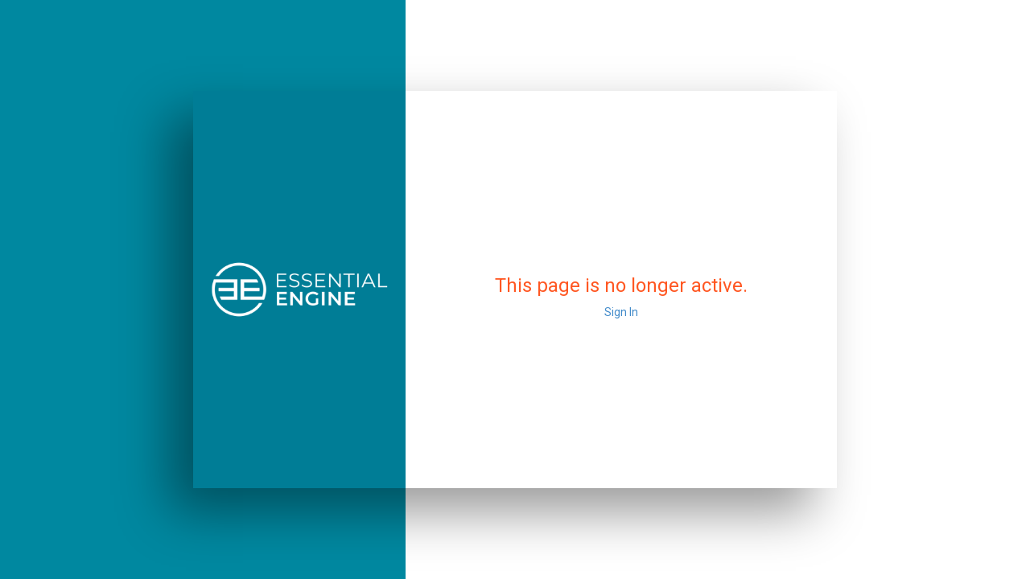

--- FILE ---
content_type: text/html; charset=utf-8
request_url: https://app.essentialengine.com/client-testimonials/Barbara-Bodnar/testimonials-387254
body_size: 1073
content:
<!DOCTYPE html>
<html lang="en-us" class="top-page" style="min-width:auto;">
<head>
    <meta charset="utf-8" />
    <meta name="viewport" content="width=device-width, initial-scale=1.0">
    <title>Testimonial - Essential Engine</title>
    <link rel="shortcut icon" href="/faviconee.png">
    <link href='//fonts.googleapis.com/css?family=Open+Sans+Condensed:300' rel='stylesheet' type='text/css'>
    <link href="//maxcdn.bootstrapcdn.com/font-awesome/4.0.3/css/font-awesome.min.css" rel="stylesheet">
    <link href="/css/font-awesome-replace-twitter.css" rel="stylesheet" />
    <link href="//fonts.googleapis.com/css?family=Open+Sans" rel="stylesheet" type="text/css">
    <link href="//fonts.googleapis.com/css?family=Open+Sans:Light" rel="stylesheet" type="text/css">
    <link href="//maxcdn.bootstrapcdn.com/bootstrap/3.2.0/css/bootstrap.min.css" rel="stylesheet">
    <link href="/bundles/public-css?v=Ec-RUbFGz5x6_LrArApK3o45zoE2rkh3t2X_iFlLwLw1" rel="stylesheet"/>

    <script src="//ajax.googleapis.com/ajax/libs/jquery/2.0.2/jquery.min.js"></script>
    <script src="//maxcdn.bootstrapcdn.com/bootstrap/3.2.0/js/bootstrap.min.js"></script>
<!-- Google tag (gtag.js) -->
<script async src="https://www.googletagmanager.com/gtag/js?id=G-SJJ2L5X6ZB"></script>
<script>
    window.dataLayer = window.dataLayer || []; function gtag() { dataLayer.push(arguments); } gtag('js', new Date()); gtag('config', 'G-SJJ2L5X6ZB');
</script>

    
    <link rel="canonical" href="https://app.essentialengine.com/Testimonial/TestimonialCancelled">

</head>
<body>

    <div class="container-fluid">
        <div class="left-banner"></div>
        <div class="center-box" style="min-width:auto;">
            <div class="left-part">
                <a href="/">
                    <img class="logo" src="/img/elm/logo.png" alt="" />
                </a>
            </div>
            



<div class="container-fluid centering-container" style="padding:10px;">
    <div class="row" style="width:100%;">
        <div class="col-md-12" style="text-align: center;">

            <h2>
                This page is no longer active.

            </h2>
            <div>
                <a href="/testimonial/testimonialcancelledenable/387254">Sign In</a>
            </div>
        </div>
    </div>
</div>



        </div>

    </div>

    
    <script src="/bundles/jqueryval?v=hEGG8cMxk9p0ncdRUOJ-CnKN7NezhnPnWIvn6REucZo1"></script>


</body>
</html>


--- FILE ---
content_type: text/css; charset=utf-8
request_url: https://app.essentialengine.com/bundles/public-css?v=Ec-RUbFGz5x6_LrArApK3o45zoE2rkh3t2X_iFlLwLw1
body_size: 6642
content:
@import url("https://fonts.googleapis.com/css2?family=Roboto&display=swap");html{background-color:#f3f3f4;min-width:380px}body{position:relative;font-family:"Open Sans",sans-serif;background-color:#f3f3f4}header.nav-header{padding-top:6px;background-color:#fff}.header-top{padding-bottom:5px}.landing-tiles-container{position:relative}.tile{position:relative}body.market-page{min-width:480px}body.my-account-page{min-width:480px}.main-container{position:relative;min-height:549px}.my-fivestar-text{position:absolute;left:0;top:0;right:0;bottom:0;text-align:center;font-size:72px;color:#fff;background-color:rgba(0,0,0,.3);display:flex;align-items:center;justify-content:center;width:100%;height:100%;line-height:72px}@media only screen and (max-width:959px){div.my-fivestar-text{font-size:8vw;line-height:1em}}@media only screen and (max-width:479px){div.my-fivestar-text{font-size:2.8em}}.header-company-name{color:#fff;font-size:1.7em;line-height:1.6em;margin-left:.5em;display:inline-block}@media only screen and (min-width:767px){.tile-row{display:table;border-collapse:collapse;width:100%}.tile{display:table-cell;vertical-align:top}.landing-tiles-container{background-image:url("/corp/img/landingbackground11.jpg");background-size:cover}}.tile-text{position:absolute;color:#fff;height:100%;width:100%;text-align:center;font-size:5vw;transition:opacity .8s,background-color .8s}.tile-text-inner{opacity:0;width:70%;margin-left:auto;margin-right:auto;transition:opacity .8s}.tile-text:hover{background-color:rgba(0,0,0,.6)}.tile-text:hover .tile-text-inner{opacity:1}.tile-text-body{position:absolute;top:40%;width:100%;text-shadow:1px 1px #000}.tile-text-body p{font-size:3vw}@media only screen and (min-width:767px){.tile-text{font-size:2.5vw}.tile-text-body p{font-size:1.5vw}}.tile img{display:block;width:100%;height:auto}.logo-header{padding-left:38px;float:left;box-sizing:content-box}.nav-corp{background-color:#b7292f;height:38px;padding-left:38px;padding-right:19px}.hat{background-image:url("/corp/img/hat.svg");background-size:contain;background-repeat:no-repeat;width:50px;height:23px;float:right;margin-top:7.5px}@media only screen and (max-width:375px){.hat{display:none}}.cross{background-image:url("/corp/img/ham.svg");background-size:contain;width:25px;height:25px;margin-top:6.5px;margin-bottom:6.5px;float:left;cursor:pointer;transition:all .8s}.cross:hover .menu{opacity:1}.menu{box-sizing:border-box;color:#fff;font-size:22px;background-color:rgba(0,0,0,.8);width:100%;position:absolute;min-height:calc(100vh - 111px);left:0;top:0;bottom:0;margin:0;opacity:0;visibility:hidden;-moz-transition:all .8s;-o-transition:all .8s;-webkit-transition:all .8s;transition:all .8s;padding-left:.5em;padding-top:.5em}.menu.active{opacity:1;visibility:visible}.menu a{cursor:pointer;text-decoration:none;color:#ccc;transition:all .3s}.menu a:hover{color:#fff}.menu ul{margin-top:0;list-style-type:none}.menu ul li ul{padding-left:1em}.menu li{padding-left:8px}.menu li ul li{list-style:none!important}.menu>li{list-style:none}.menu>ul{list-style-image:url("/corp/img/whitearrow.svg")}.menu>ul li:hover{list-style-image:url("/corp/img/redarrow.svg")}.triangle-right{width:0;height:0;border-top:100px solid transparent;border-left:50px solid red;border-bottom:100px solid transparent}.button-default{background-color:#015577;color:#fff;text-transform:uppercase;border:none}.button-default-anchor{background-color:#015577;color:#fff;text-transform:uppercase;border:none;font-size:14px;height:30px;line-height:30px;text-decoration:none;display:inline-block;padding:0 10px 0 10px}.gray-button{background-color:#686868}a.button-default-anchor:hover,a.button-default-anchor:focus,a.button-default-anchor:visited{text-decoration:none;color:#fff}.header-market-city{color:#015577;text-transform:uppercase;font-weight:bold;position:absolute;bottom:0;font-size:18px;left:140px}.market-wide-image-container{padding:0;height:auto;position:relative;margin-bottom:2em}.market-wide-image{max-width:100%;width:100%;display:block}.market-flag{background-color:#b7292f;position:absolute;top:28px;right:0;display:flex}.flagstar{background-image:url("/corp/img/flagstar.svg");background-size:contain;background-repeat:no-repeat;width:54px;height:54px;float:left;margin:.5em}.market-flag-text{text-align:center;margin-right:2em;font-size:24px;line-height:24px;font-weight:bold;color:#fff;align-self:center}.market-image{max-width:100%}.market-image-text{text-shadow:1px 1px #000;position:absolute;font-size:5em;line-height:1em;color:#fff;top:calc(50% - .5em);text-transform:uppercase;text-align:center;width:100%}.banner-search-text{text-shadow:1px 1px #000;font-size:38px;line-height:1em;color:#fff;text-align:center;width:100%;font-weight:bold;margin-bottom:10px}.banner-search-container{position:absolute;left:50%;top:60%;transform:translate(-50%,-60%);width:100%}@media only screen and (max-width:900px){.banner-search-container{position:absolute;left:50%;top:50%;transform:translate(-50%,-20%);width:100%}}.banner-search-container .search-input.banner-search-input{width:600px}@media only screen and (max-width:722px){.banner-search-container .search-input.banner-search-input{width:auto}.market-flag{display:none}.banner-search-container{position:absolute;left:-50%;top:20%;transform:translate(50%,-20%);width:100%}}@media only screen and (max-width:500px){.banner-search-text{font-size:18px}}.banner-search-container .search-input-select-label{text-shadow:1px 1px #000;font-size:24px;line-height:1em;color:#fff;width:100%;font-weight:bold;margin-bottom:.3em}.banner-search-container .search-button.banner-search-button{border:2px solid #ddd;font-weight:bold;font-size:22px;height:44px;line-height:42px}@media only screen and (max-width:959px){.market-image-text{font-size:7vw}}@media only screen and (max-width:479px){.market-image-text{font-size:2.3em}}.professionals-container{display:flex;flex-wrap:wrap}.professionals-box{width:480px;min-width:480px;box-sizing:border-box;background-color:#eaeaea}@media only screen and (max-width:959px){.professionals-box{width:100%}}.professionals-box.gray-2{background-color:#d5d5d5}.fs-box{box-sizing:border-box;background-color:#e5e5e5}.fs-box-header.blue-header{background-color:#015577}.fs-box.gray-2{background-color:#f1f1f1}.fs-box.white-background{background-color:#fff}.fs-box-header.black-header{background-color:#333}.fs-status-red{color:#b7292f;text-transform:uppercase}.fs-status-blue{color:#015577;text-transform:uppercase}.professionals-box h3{margin:0;color:#fff;margin-left:1em;margin-top:1em;font-size:32px}.fs-box-title{margin:0;color:#fff;margin-left:1em;margin-top:1em;font-size:1.8em;font-weight:bold}.fs-box-fullbackground .fs-box-title{text-shadow:1px 1px #000}.professionals-box label{margin:0;margin-left:1em;margin-top:1em;font-size:1.3em;color:#015577;display:block;font-family:"Open Sans",sans-serif;font-weight:300}.professionals-box.house-background{background-image:url("img/house.jpg");background-size:100%;height:420px}.professionals-box-content{padding-top:1%;padding-bottom:1%}.professionals-box.professionals-box-flex{display:flex}.professionals-box-featured{color:#015577;padding:36px}.professionals-box-featured .featured-heading{font-size:1.2em}.professionals-box-featured .featured-subheading{font-size:1.7em}.professionals-box-featured .feature-img-container{max-height:216px;max-width:216px;height:216px;width:216px;background-size:contain;background-repeat:no-repeat;background-position:center;border:3px solid #ccc;background-color:#555}.professionals-box-featured .feature-img-container img{height:auto;width:100%}a.professionals-anchor{text-decoration:none;color:#015577}.professionals-anchor-content{display:flex;justify-content:space-between}.fs-box header{height:2em;color:#fff;font-size:1.7em;line-height:2em;text-transform:uppercase}.fs-box-body{padding:1em}.box-body.business-background{background-image:url("img/business.jpg");background-size:100%;height:398px}.fs-box-header{height:2em;color:#fff;font-size:1.7em;line-height:2em;text-transform:uppercase;padding-left:1em;background-color:#b7292f}.professionals-header{height:2em;color:#fff;font-size:1.7em;line-height:2em;text-transform:uppercase;background-color:#333;width:100%}.professionals-header-heading{padding-left:1em;margin:0}.award-winner-explanation{background-color:#fff;padding:.5em 1em 1em 15px}.fs-box-2-col-container{display:flex;-ms-flex-wrap:wrap;-webkit-flex-wrap:wrap;flex-wrap:wrap}.fs-box-2-col-container>.fs-box{width:480px;min-width:480px;height:332px}@media only screen and (max-width:959px){.fs-box-2-col-container>.fs-box{width:100%;min-width:480px;height:332px}}.professionals-box.award img{float:left;margin-right:1em;width:130px}.fs-box-body.image-left img{float:left;margin-right:1em;width:130px}.fs-box-body.image-left-1-col img{float:left;margin-right:1em}.fs-box-body p{color:#4d4d4d}.market-page .search-input{width:100%;min-width:280px;font-size:20px;height:39px}.market-page .search-input::-webkit-input-placeholder{font-style:italic}.market-page .search-input:-moz-placeholder{font-style:italic}.market-page .search-input::-moz-placeholder{font-style:italic}.market-page .search-input:-ms-input-placeholder{font-style:italic}.market-page .search-heading{color:#015577;font-size:1.7em;text-align:center}.search-input-select{height:29px;width:100%}.search-input-select-label{font-size:18px;color:#015577;margin-top:.4em}.market-page .search-button{height:39px;line-height:38px;font-size:16px}.customer-feed-container{display:flex;padding-top:1em;padding-bottom:1em;background-color:#e5e5e5}.customer-feed-container-repeater{flex-grow:1;flex-basis:0}@media only screen and (max-width:767px){.customer-feed-container{display:block;width:100%}}@media only screen and (min-width:767px){.customer-feed-container div:nth-child(2){border-left:1px dashed #555;border-right:1px dashed #555}}.account-header-black{background-color:#333}.account-header-red{background-color:#b7292f}.account-header-blue{background-color:#015577}.customer-feed-box{background-color:#e5e5e5;padding:12px 24px 24px 24px;height:100%;position:relative}.customer-feed-box.middle-box{border-left:1px dashed #555;border-right:1px dashed #555}.customer-feed-box header{font-size:18px;color:#015577}.customer-feed-box .button-default-anchor{position:absolute;bottom:0;right:0;margin-bottom:1em;margin-right:1em}.dlg-location label{width:150px;margin-bottom:2em}.dlg-location .header{color:#015577;font-size:22px;margin-bottom:1em}#main_nav{float:right}#main_nav ul{list-style-type:none}#main_nav li{list-style-type:none}#main_nav a{list-style-type:none;text-decoration:none;color:#fff;display:block;padding:5px}#main_nav>ul{margin:0;padding:0}#main_nav>ul>li{float:left;position:relative}#main_nav>ul ul{position:absolute;visibility:hidden;opacity:0;width:100%;z-index:999;margin:0;padding:0;transition:.25s}#main_nav ul ul a{color:#ccc}#main_nav ul ul li:hover>a{color:#fff}#main_nav li:hover>ul{visibility:visible;background:#b7292f;box-shadow:0 8px 16px 0 rgba(0,0,0,.2);opacity:1}.corp-page-header{height:46px;color:#fff;font-size:22px;line-height:46px;text-transform:uppercase;padding-left:1em;background-color:#015577}.unread-alert-badge-container{position:relative;margin-left:1em}.unread-alert-badge-container i{font-size:1.5em;margin-top:4px}.unread-alert-badge{position:absolute;width:26px;height:28px;text-align:center;left:0;right:0;top:15px;margin-left:auto;margin-right:auto;margin-top:0;font-weight:bold;color:#b7292f;font-size:9px}.cart-badge{position:relative;text-align:center;top:-9px;left:-15px;color:#b7292f;font-size:.8em}.fs-panel-container{margin-top:0;padding-top:1em}.fs-panel-column{padding:0;background:#fff}.fs-panel-content{padding:1em}#location-section{position:absolute;right:30px;height:61px;line-height:61px}a.change-location-anchor{cursor:pointer;color:#333}a.change-location-anchor:hover,a.change-location-anchor:focus,a.change-location-anchor:visited{text-decoration:none;color:#333}.change-location-anchor span{display:inline-block;font-size:18px}#loginLink{font-size:1.2em;margin-top:2px}.login-customer-name{font-size:1.2em;min-width:100px;text-align:right;margin-top:2px}.container.ecom-container{background-color:#fff}.ecom-container .ecom-page-shim{margin:0 -15px;padding:0;height:14px;background-color:#f3f3f4}.ecom-container .btn.btn-default{border-radius:0}.ecom-container .page-header{margin-top:0;background-color:#015577;color:#fff;text-transform:uppercase;height:46px;font-size:22px;line-height:46px;padding-left:0}.partner-logo-container{position:absolute;bottom:10px;left:0;right:0;color:#333;text-transform:uppercase;display:flex;justify-content:center;align-items:center}.partner-logo-container .as-seen-in{height:2em;text-align:right;text-transform:none}.partner-logo-container .logo-image-container{margin-left:1em;max-height:49px;height:49px;width:auto}.partner-logo-container .logo-image-container img{height:100%;width:auto}div.home-profession-title-mobile{display:none}@media only screen and (max-width:660px){div.home-profession-title-mobile{display:inline}div.home-profession-title{display:none}}@media only screen and (max-width:600px){.landing-page span.login-professionals{display:none}}@media only screen and (max-width:710px){.partner-logo-container{display:none}}.basic-listing .preview-section{margin-bottom:2em}.basic-listing .section-heading{font-weight:bold}.basic-listing-preview-wrapper{display:flex}.basic-listing-preview-wrapper>.preview-sidebar{align-self:flex-end;margin-bottom:1em}.basic-listing-preview-wrapper .preview-sidebar .change-request{font-weight:bold;margin-bottom:.5em}.basic-listing .photo-section-wrapper{display:flex}@media only screen and (max-width:710px){.basic-listing .photo-section-wrapper{flex-direction:column}.basic-listing-preview-wrapper{flex-direction:column}.basic-listing-preview-wrapper>.preview-sidebar{align-self:flex-start}}.basic-listing .explanation-section{margin-bottom:1em}.basic-listing-cropper-container{max-height:300px;min-height:300px;min-width:300px;max-width:300px;margin-top:.5em;margin-right:1em;margin-bottom:1em;background-image:url("/corp/img/nophoto.png");background-size:contain;background-repeat:no-repeat}.basic-listing-cropper-container img{max-height:300px;max-width:300px}.test-profile-cropper-container{max-height:300px;max-width:300px;margin-top:.5em;margin-right:1em;margin-bottom:1em}.test-profile-cropper-container img{max-height:300px;max-width:300px}.basic-listing-preview{margin-right:1em;margin-bottom:1em}.basic-listing-preview .result2{background-color:#ddd;width:240px;height:236px;overflow:hidden;padding:18px 30px;font-size:12px}.basic-listing-preview .result2 .name{font-weight:bold;font-size:1.2em}.basic-listing-preview .result2 .title{font-style:italic;margin-bottom:20px}.basic-listing-preview .result2 .years-won{margin-top:1em}.basic-listing-preview .result2 .years-won-title{font-weight:bold}.basic-listing-preview .result2 .button-default-anchor{margin-top:1em}.basic-listing-preview a.result-awardwinner-href{text-decoration:none;color:#333}.award-winner-image-container{max-width:240px;max-height:240px}.fa-facebook,.fa-facebook-square{color:#3b5998;cursor:pointer}.fa-twitter,.fa-twitter-square,a.fa-twitter-square:focus,a.fa-twitter-square:hover{color:#000;text-decoration:none}a.fa-twitter-square:hover,a.fa-twitter-square:visited,a.fa-twitter-square:link,a.fa-twitter-square:active{text-decoration:none}.emblem-editor input[type=radio]{accent-color:#222}.emblem-editor .fa-envelope{color:#b7292f;text-decoration:none}.emblem-editor .social{margin-top:10px}.emblem-editor .social i,.emblem-editor .social a{margin:5px}.emblem-editor .download-button{height:38px;line-height:38px;width:200px;font-size:18px;margin-bottom:1em;margin-top:10px;padding-left:40px}.emblem-editor .download-button i{position:relative;left:25px}.emblem-editor .emblem{border:1px solid rgba(128,128,128,.2)}.emblem-editor .emblem.emblem-vertical{width:220px}.emblem-editor .emblem.emblem-horizontal{width:350px}.award-winner-image-container img{width:100%;height:auto}.heatindex-editor td{padding:.5em}.summaryreport-editor table{border-collapse:collapse;margin-bottom:1em}.summaryreport-editor div.red-thing{background-color:#b7292f;color:#fff;text-align:center;border:1px solid #015577;width:70px;margin:1em}.summaryreport-editor div.dotted{border-bottom:5px dotted #ccc}div.wf-channel{margin-top:.5em;margin-bottom:.5em}div.wf-channel table{margin-bottom:.5em;width:100%}div.wf-channel table td{padding:.5em;border:1px solid #000;font-weight:bold}div.wf-channel .header{margin-bottom:.5em;font-weight:bold}div.WM_ProfessionalExcellence{font-size:12px;margin-top:.5em}div.editor-spacer{background-color:#f3f3f4;height:1em}div.product-support a{display:block}div.product-support .product-support-title{font-weight:700}.a-container a:first-child{margin-top:1em}.a-container a:last-child{margin-bottom:1em}#page-testimonial .banner{background-image:url("/corp/img/shutterstock_65869105.jpg");width:100%;height:210.6px;background-position:center;background-size:cover;background-repeat:no-repeat}#page-testimonial .banner .title{text-align:center;color:#fff;padding-top:46px}#page-testimonial .banner .title .line1{font-size:48.6px;line-height:48.6px;font-weight:bold}#page-testimonial .banner .title .line2{font-size:57.6px;line-height:57.6px;font-weight:bold}#page-testimonial h1,#page-testimonial h2,#page-testimonial h3{font-weight:bold;text-transform:uppercase}#page-testimonial h1{margin-top:0;margin-bottom:50px}#page-testimonial .fs-box{margin-top:40px}#page-testimonial .share-buttons-container i,#page-testimonial .share-buttons-container a{margin-left:20px;margin-right:20px}#wwu-page h1{margin-top:1.5em;color:#015577}#wwu-page h2{margin-top:1.5em;color:#b7292f}#wwu-page .trust-banner{margin:2em -28px 1em -28px;padding:10px 0;display:flex;justify-content:space-around;color:#fff;background-color:#015577}#wwu-page .values{color:#b7292f;text-align:center}#wwu-page .social-quotes img{float:left;height:40px;width:40px;margin:10px 20px}#wwu-page .trust-pilot-box{border:1px solid #b7292f;padding-top:30px;padding-bottom:10px}html.top-page{margin:0;height:100%}html.top-page .btn-primary{color:#fff;background-color:#0088a0;border-color:#0088a0;text-transform:uppercase}html.top-page .btn-primary:hover,html.top-page .btn-primary:focus,html.top-page .btn-primary:active,html.top-page .btn-primary.active,html.top-page .open .dropdown-toggle.btn-primary{color:#fff;background-color:#007d96;border-color:#0088a0}html.top-page .btn-primary:active,html.top-page .btn-primary.active,html.top-page .open .dropdown-toggle.btn-primary{background-image:none}html.top-page .btn-primary.disabled,html.top-page .btn-primary[disabled],html.top-page fieldset[disabled] .btn-primary,html.top-page .btn-primary.disabled:hover,html.top-page .btn-primary[disabled]:hover,html.top-page fieldset[disabled] .btn-primary:hover,html.top-page .btn-primary.disabled:focus,html.top-page .btn-primary[disabled]:focus,html.top-page fieldset[disabled] .btn-primary:focus,html.top-page .btn-primary.disabled:active,html.top-page .btn-primary[disabled]:active,html.top-page fieldset[disabled] .btn-primary:active,html.top-page .btn-primary.disabled.active,html.top-page .btn-primary[disabled].active,html.top-page fieldset[disabled] .btn-primary.active{background-color:#0088a0;border-color:#0088a0}html.top-page .btn-primary .badge{color:#0088a0;background-color:#fff}html.top-page .btn-default{color:#fff;background-color:#303841;border-color:#303841;text-transform:uppercase}html.top-page .btn-default:hover,html.top-page .btn-default:focus,html.top-page .btn-default:active,html.top-page .btn-default.active,html.top-page .open .dropdown-toggle.btn-default{color:#fff;background-color:#404b57;border-color:#303841}html.top-page .btn-default:active,html.top-page .btn-default.active,html.top-page .open .dropdown-toggle.btn-default{background-image:none}html.top-page .btn-default.disabled,html.top-page .btn-default[disabled],html.top-page fieldset[disabled] .btn-default,html.top-page .btn-default.disabled:hover,html.top-page .btn-default[disabled]:hover,html.top-page fieldset[disabled] .btn-default:hover,html.top-page .btn-default.disabled:focus,html.top-page .btn-default[disabled]:focus,html.top-page fieldset[disabled] .btn-default:focus,html.top-page .btn-default.disabled:active,html.top-page .btn-default[disabled]:active,html.top-page fieldset[disabled] .btn-default:active,html.top-page .btn-default.disabled.active,html.top-page .btn-default[disabled].active,html.top-page fieldset[disabled] .btn-default.active{background-color:#303841;border-color:#303841}html.top-page .btn-default .badge{color:#303841;background-color:#fff}html.top-page body,html.top-page .container-fluid{margin:0;padding:0;height:100%;background-color:#fff;font-family:"Roboto",sans-serif;text-align:left}html.top-page body h2,html.top-page .container-fluid h2{color:#ff5722;text-align:center;font-size:24px}html.top-page .centering-container{display:flex;justify-content:center;align-items:center}html.top-page .left-banner{position:absolute;margin:auto;left:0;top:0;height:100vh;background-color:#0088a0;width:calc(50% - 136px)}html.top-page .center-box{width:800px;height:494px;position:absolute;margin:auto;left:0;right:0;top:0;bottom:0;text-align:center;box-shadow:-30px 30px 60px rgba(0,0,0,.4);padding-left:263px}html.top-page .center-box .left-part{width:264px;height:494px;position:absolute;left:0;top:0;background-color:#007d96;display:flex;align-items:center;justify-content:center}html.top-page .center-box .left-part .logo{width:100%;height:auto;padding:20px}@media screen and (max-width:799px){html.top-page .centering-container{align-items:unset}html.top-page .left-banner{display:none}html.top-page .center-box{bottom:unset;box-shadow:none;padding-left:0;width:100%;min-width:480px}html.top-page .center-box .left-part{position:static;width:100%;height:auto}html.top-page .center-box .left-part .logo{width:auto}}.btn-orange{color:#fff;background-color:#ff5722;border-color:#ff5722}.btn-orange:hover,.btn-orange:focus,.btn-orange:active,.btn-orange.active,.open .dropdown-toggle.btn-orange{color:#fff;background-color:#fe6738;border-color:#ff5722}.btn-orange:active,.btn-orange.active,.open .dropdown-toggle.btn-orange{background-image:none}.btn-orange.disabled,.btn-orange[disabled],fieldset[disabled] .btn-orange,.btn-orange.disabled:hover,.btn-orange[disabled]:hover,fieldset[disabled] .btn-orange:hover,.btn-orange.disabled:focus,.btn-orange[disabled]:focus,fieldset[disabled] .btn-orange:focus,.btn-orange.disabled:active,.btn-orange[disabled]:active,fieldset[disabled] .btn-orange:active,.btn-orange.disabled.active,.btn-orange[disabled].active,fieldset[disabled] .btn-orange.active{background-color:#ff5722;border-color:#ff5722}.btn-orange .badge{color:#ff5722;background-color:#fff}.page-getcart .confirm_qty_change{margin:0 2em;text-align:center}.page-getcart .confirm_qty_change input{margin:10px auto;width:auto}.page-getcart .confirm_qty_change p{font-weight:bold}a.download-video{display:inline-block;background-size:contain;width:40px;height:29px;background-repeat:no-repeat;background-position:center;position:relative;top:3px}a.download-horizontal{background-image:url("/img/downh.png")}a.download-vertical{background-image:url("/img/downv.png")}table.table.remove-bootstrap-borders td{border-top:none}.fivestar-login{display:flex;justify-content:space-around;align-items:center;font-size:16px;margin-bottom:15px}.jumbo-image-header{padding:0;height:auto;position:relative}.jumbo-image-header img{max-width:100%;display:block}.jumbo-image-header-text{display:flex;justify-content:center;align-items:center;width:100%;text-align:center;color:#fff;text-transform:uppercase;line-height:72px;font-size:72px;position:absolute;left:0;top:0;right:0;bottom:0;text-shadow:1px 1px #000}@media only screen and (max-width:744px){.jumbo-image-header-text.shrinkable{font-size:calc(.07*100vw)}}@media only screen and (max-width:512px){.jumbo-image-header-text.shrinkable{font-size:2.3em}}.fs-box-body.image-right-1-col img{float:right;margin-left:1em;width:250px;height:auto;position:relative;padding:10px 10px 10px 10px}.bottom-right{position:absolute;right:0;bottom:0;margin-right:28px;margin-bottom:28px}.fs-box-body{padding:28px;position:relative}.fs-box-body::after{content:"";clear:both;display:block}.box-heading{font-weight:bold;font-size:20px;color:#015577;margin-bottom:.5em}img{size:100%}.img250w{width:250px;height:auto;float:right;padding:10px 10px 10px 10px}